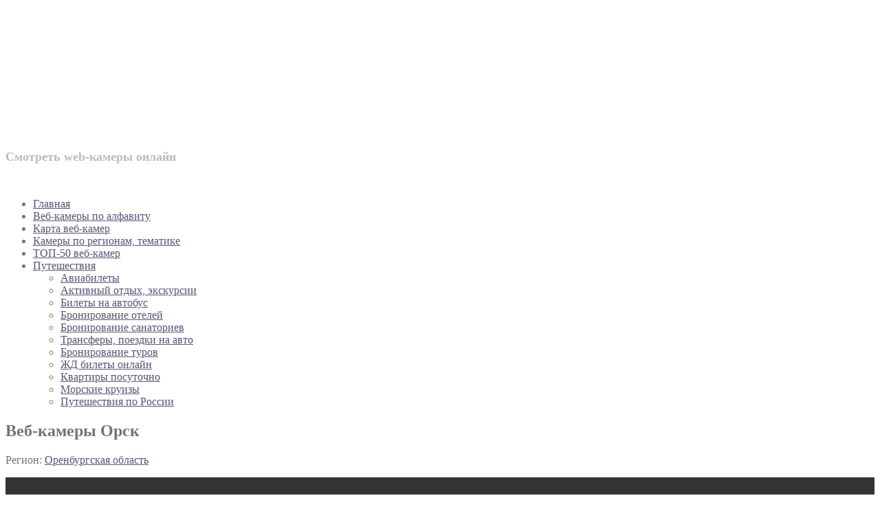

--- FILE ---
content_type: text/html; charset=utf-8
request_url: https://webcams2.ru/orsk.html
body_size: 21334
content:
<!DOCTYPE html>
<html lang="ru-RU" prefix="og: https://ogp.me/ns#">
<head>
<link rel="stylesheet" type="text/css" href="https://web-static.archive.org/_static/css/banner-styles.css?v=S1zqJCYt" />
<link rel="stylesheet" type="text/css" href="https://web-static.archive.org/_static/css/iconochive.css?v=qtvMKcIJ" />
  <meta charset="UTF-8">
  <meta name="viewport" content="width=device-width, initial-scale=1">
  <link rel="profile" href="https://gmpg.org/xfn/11">
  <link rel="pingback" href="/xmlrpc.php">
  <title>Веб-камеры Орска онлайн в реальном времени</title>
  <meta name="description" content="Смотреть онлайн веб-камеры Орска в реальном времени. Бесплатные веб камеры города Орск (Оренбургская область) со звуком">
  <link rel="canonical" href="/orsk.html">
  <meta property="og:locale" content="ru_RU">
  <meta property="og:site_name" content="Веб-камеры России | Смотреть онлайн web-камеры в реальном времени">
  <meta property="og:type" content="article">
  <meta property="og:title" content="Веб-камеры Орска онлайн в реальном времени">
  <meta property="og:description" content="Смотреть онлайн веб-камеры Орска в реальном времени. Бесплатные веб камеры города Орск (Оренбургская область) со звуком">
  <meta property="og:url" content="http://webcams2.ru/orsk.html">
  <meta property="article:published_time" content="2021-01-25T15:50:47+00:00">
  <meta property="article:modified_time" content="2021-07-05T20:46:02+00:00">
  <meta name="twitter:card" content="summary">
  <meta name="twitter:domain" content="webcams2.ru">
  <meta name="twitter:title" content="Веб-камеры Орска онлайн в реальном времени">
  <meta name="twitter:description" content="Смотреть онлайн веб-камеры Орска в реальном времени. Бесплатные веб камеры города Орск (Оренбургская область) со звуком">
  <meta name="google" content="nositelinkssearchbox">
  <script type="application/ld+json" class="aioseo-schema">
  {"@context":"https:\/\/schema.org","@graph":[{"@type":"WebSite","@id":"http:\/\/webcams2.ru\/#website","url":"http:\/\/webcams2.ru\/","name":"\u0412\u0435\u0431-\u043a\u0430\u043c\u0435\u0440\u044b \u0420\u043e\u0441\u0441\u0438\u0438","description":"\u0421\u043c\u043e\u0442\u0440\u0435\u0442\u044c \u043e\u043d\u043b\u0430\u0439\u043d web-\u043a\u0430\u043c\u0435\u0440\u044b \u0432 \u0440\u0435\u0430\u043b\u044c\u043d\u043e\u043c \u0432\u0440\u0435\u043c\u0435\u043d\u0438","inLanguage":"ru-RU","publisher":{"@id":"http:\/\/webcams2.ru\/#organization"}},{"@type":"Organization","@id":"http:\/\/webcams2.ru\/#organization","name":"\u0412\u0435\u0431-\u043a\u0430\u043c\u0435\u0440\u044b \u0420\u043e\u0441\u0441\u0438\u0438","url":"http:\/\/webcams2.ru\/"},{"@type":"BreadcrumbList","@id":"http:\/\/webcams2.ru\/orsk.html#breadcrumblist","itemListElement":[{"@type":"ListItem","@id":"http:\/\/webcams2.ru\/#listItem","position":1,"item":{"@type":"WebPage","@id":"http:\/\/webcams2.ru\/","name":"\u0413\u043b\u0430\u0432\u043d\u0430\u044f","description":"\u0421\u043c\u043e\u0442\u0440\u0435\u0442\u044c \u0432\u0435\u0431-\u043a\u0430\u043c\u0435\u0440\u044b \u0433\u043e\u0440\u043e\u0434\u043e\u0432 \u0420\u043e\u0441\u0441\u0438\u0438 \u043e\u043d\u043b\u0430\u0439\u043d \u0432 \u0440\u0435\u0430\u043b\u044c\u043d\u043e\u043c \u0432\u0440\u0435\u043c\u0435\u043d\u0438. Web-\u043a\u0430\u043c\u0435\u0440\u0430 \u043d\u0430\u0431\u0435\u0440\u0435\u0436\u043d\u0430\u044f, \u043c\u043e\u0440\u0435, \u043f\u043b\u044f\u0436, \u043f\u043b\u043e\u0449\u0430\u0434\u044c, \u0433\u043e\u0440\u043d\u043e\u043b\u044b\u0436\u043d\u044b\u0435 \u043a\u0443\u0440\u043e\u0440\u0442\u044b. \u041a\u0430\u0440\u0442\u0430 \u0432\u0435\u0431 \u043a\u0430\u043c\u0435\u0440 \u0420\u043e\u0441\u0441\u0438\u0438","url":"http:\/\/webcams2.ru\/"}}]},{"@type":"Person","@id":"http:\/\/webcams2.ru\/author\/world2see4all#author","url":"http:\/\/webcams2.ru\/author\/world2see4all","name":"Live Cams","image":{"@type":"ImageObject","@id":"http:\/\/webcams2.ru\/orsk.html#authorImage","url":"http:\/\/1.gravatar.com\/avatar\/1438f5bf993d1997c74d68ecc544d640?s=96&d=mm&r=g","width":96,"height":96,"caption":"Live Cams"}},{"@type":"WebPage","@id":"http:\/\/webcams2.ru\/orsk.html#webpage","url":"http:\/\/webcams2.ru\/orsk.html","name":"\u0412\u0435\u0431-\u043a\u0430\u043c\u0435\u0440\u044b \u041e\u0440\u0441\u043a\u0430 \u043e\u043d\u043b\u0430\u0439\u043d \u0432 \u0440\u0435\u0430\u043b\u044c\u043d\u043e\u043c \u0432\u0440\u0435\u043c\u0435\u043d\u0438","description":"\u0421\u043c\u043e\u0442\u0440\u0435\u0442\u044c \u043e\u043d\u043b\u0430\u0439\u043d \u0432\u0435\u0431-\u043a\u0430\u043c\u0435\u0440\u044b \u041e\u0440\u0441\u043a\u0430 \u0432 \u0440\u0435\u0430\u043b\u044c\u043d\u043e\u043c \u0432\u0440\u0435\u043c\u0435\u043d\u0438. \u0411\u0435\u0441\u043f\u043b\u0430\u0442\u043d\u044b\u0435 \u0432\u0435\u0431 \u043a\u0430\u043c\u0435\u0440\u044b \u0433\u043e\u0440\u043e\u0434\u0430 \u041e\u0440\u0441\u043a (\u041e\u0440\u0435\u043d\u0431\u0443\u0440\u0433\u0441\u043a\u0430\u044f \u043e\u0431\u043b\u0430\u0441\u0442\u044c) \u0441\u043e \u0437\u0432\u0443\u043a\u043e\u043c","inLanguage":"ru-RU","isPartOf":{"@id":"http:\/\/webcams2.ru\/#website"},"breadcrumb":{"@id":"http:\/\/webcams2.ru\/orsk.html#breadcrumblist"},"author":"http:\/\/webcams2.ru\/author\/world2see4all#author","creator":"http:\/\/webcams2.ru\/author\/world2see4all#author","image":{"@type":"ImageObject","@id":"http:\/\/webcams2.ru\/#mainImage","url":"http:\/\/webcams2.ru\/wp-content\/uploads\/2021\/01\/Veb-kamery-Orska.jpg","width":555,"height":394,"caption":"\u0412\u0435\u0431-\u043a\u0430\u043c\u0435\u0440\u044b \u041e\u0440\u0441\u043a\u0430"},"primaryImageOfPage":{"@id":"http:\/\/webcams2.ru\/orsk.html#mainImage"},"datePublished":"2021-01-25T15:50:47+03:00","dateModified":"2021-07-05T20:46:02+03:00"},{"@type":"Article","@id":"http:\/\/webcams2.ru\/orsk.html#article","name":"\u0412\u0435\u0431-\u043a\u0430\u043c\u0435\u0440\u044b \u041e\u0440\u0441\u043a\u0430 \u043e\u043d\u043b\u0430\u0439\u043d \u0432 \u0440\u0435\u0430\u043b\u044c\u043d\u043e\u043c \u0432\u0440\u0435\u043c\u0435\u043d\u0438","description":"\u0421\u043c\u043e\u0442\u0440\u0435\u0442\u044c \u043e\u043d\u043b\u0430\u0439\u043d \u0432\u0435\u0431-\u043a\u0430\u043c\u0435\u0440\u044b \u041e\u0440\u0441\u043a\u0430 \u0432 \u0440\u0435\u0430\u043b\u044c\u043d\u043e\u043c \u0432\u0440\u0435\u043c\u0435\u043d\u0438. \u0411\u0435\u0441\u043f\u043b\u0430\u0442\u043d\u044b\u0435 \u0432\u0435\u0431 \u043a\u0430\u043c\u0435\u0440\u044b \u0433\u043e\u0440\u043e\u0434\u0430 \u041e\u0440\u0441\u043a (\u041e\u0440\u0435\u043d\u0431\u0443\u0440\u0433\u0441\u043a\u0430\u044f \u043e\u0431\u043b\u0430\u0441\u0442\u044c) \u0441\u043e \u0437\u0432\u0443\u043a\u043e\u043c","inLanguage":"ru-RU","headline":"\u041e\u0440\u0441\u043a","author":{"@id":"http:\/\/webcams2.ru\/author\/world2see4all#author"},"publisher":{"@id":"http:\/\/webcams2.ru\/#organization"},"datePublished":"2021-01-25T15:50:47+03:00","dateModified":"2021-07-05T20:46:02+03:00","articleSection":"\u0423\u043b\u0438\u0446\u044b, \u041e\u0440\u0435\u043d\u0431\u0443\u0440\u0433\u0441\u043a\u0430\u044f \u043e\u0431\u043b\u0430\u0441\u0442\u044c","mainEntityOfPage":{"@id":"http:\/\/webcams2.ru\/orsk.html#webpage"},"isPartOf":{"@id":"http:\/\/webcams2.ru\/orsk.html#webpage"},"image":{"@type":"ImageObject","@id":"http:\/\/webcams2.ru\/#articleImage","url":"http:\/\/webcams2.ru\/wp-content\/uploads\/2021\/01\/Veb-kamery-Orska.jpg","width":555,"height":394,"caption":"\u0412\u0435\u0431-\u043a\u0430\u043c\u0435\u0440\u044b \u041e\u0440\u0441\u043a\u0430"}}]}
  </script>
  <link rel='dns-prefetch' href='//fonts.googleapis.com'>
  <link rel="alternate" type="application/rss+xml" title="Веб-камеры России &raquo; Лента" href="/feed">
  <link rel="alternate" type="application/rss+xml" title="Веб-камеры России &raquo; Лента комментариев" href="/comments/feed">
  <link rel="alternate" type="application/rss+xml" title="Веб-камеры России &raquo; Лента комментариев к &laquo;Орск&raquo;" href="/orsk.html/feed">
  <link rel="stylesheet" type="text/css" href="/wp-content/cache/wpfc-minified/lyfmo2d4/5r5it.css" media="all">
  <link rel="stylesheet" type="text/css" href="/wp-content/cache/wpfc-minified/g0i0zcx4/5r5it.css" media="all">
  <style id='crp-style-rounded-thumbs-inline-css'>
  .crp_related a{width:300px;height:200px;text-decoration:none;}
  .crp_related img{max-width:300px;margin:auto;}
  .crp_related .crp_title{width:100%;}
  </style>
  <link rel="stylesheet" type="text/css" href="/wp-content/cache/wpfc-minified/q63yq70s/5r5it.css" media="all">
  <style id='oria-style-inline-css'>
  .footer-widgets .widget-title,.owl-theme .owl-controls .owl-buttons div,.read-more,.entry-title a:hover,a, a:hover{color:#555777}
  #preloader-inner,.oria-slider .slide-title a,.read-more:hover,.nav-previous:hover,.nav-next:hover, button,.button,input[type="button"],input[type="reset"],input[type="submit"]{background-color:#555777}
  .widget-title{border-color:#555777}
  .sidebar-toggle,.social-navigation li a:hover,.main-navigation a:hover{background-color:rgba(85,87,119,0.4);}
  body, .widget a{color:#717376}
  .site-title a, .site-title a:hover{color:#fff}
  .site-description{color:#bbb}
  .site-logo{max-width:200px;}
  .site-branding{padding-top:15px;padding-bottom:15px;}
  .site-title{font-size:62px;}
  .site-description{font-size:18px;}
  </style>
  <link rel='stylesheet' id='oria-body-fonts-css' href='//fonts.googleapis.com/css?family=Lato%3A400%2C700%2C400italic%2C700italic&#038;ver=5.7.8' type='text/css' media='all'>
  <link rel='stylesheet' id='oria-headings-fonts-css' href='//fonts.googleapis.com/css?family=Oswald%3A300%2C700&#038;ver=5.7.8' type='text/css' media='all'>
  <link rel="stylesheet" type="text/css" href="/wp-content/cache/wpfc-minified/9k8hcek8/5r5it.css" media="all">
  <script src='/wp-content/cache/wpfc-minified/7n86zdz9/5r5it.js' type="text/javascript"></script>
  <script id='wprc-script-js-extra'>
  var wprcajaxhandler={"ajaxurl":"http:\/\/webcams2.ru\/wp-admin\/admin-ajax.php"};
  </script>
  <script src='/wp-content/cache/wpfc-minified/1sdd5z9p/5r5it.js' type="text/javascript"></script>
  <script type='application/json' id='wpp-json'>
  {"sampling_active":0,"sampling_rate":100,"ajax_url":"http:\/\/webcams2.ru\/wp-json\/wordpress-popular-posts\/v1\/popular-posts","api_url":"http:\/\/webcams2.ru\/wp-json\/wordpress-popular-posts","ID":3793,"token":"f73e77d358","lang":0,"debug":0}
  </script>
  <script src='/wp-content/cache/wpfc-minified/mk5l63ge/5r5it.js' type="text/javascript"></script>
  <script id='oria-slider-init-js-extra'>
  var sliderOptions={"slideshowspeed":"4000"};
  </script>
  <script src='/wp-content/cache/wpfc-minified/lz2uxoig/5r5it.js' type="text/javascript"></script>
  <link rel="https://api.w.org/" href="/wp-json/">
  <link rel="alternate" type="application/json" href="/wp-json/wp/v2/posts/3793">
  <link rel="EditURI" type="application/rsd+xml" title="RSD" href="/xmlrpc.php?rsd">
  <link rel="wlwmanifest" type="application/wlwmanifest+xml" href="/wp-includes/wlwmanifest.xml">
  <link rel='shortlink' href='/?p=3793'>
  <link rel="alternate" type="application/json+oembed" href="/wp-json/oembed/1.0/embed?url=http%3A%2F%2Fwebcams2.ru%2Forsk.html">
  <link rel="alternate" type="text/xml+oembed" href="/wp-json/oembed/1.0/embed?url=http%3A%2F%2Fwebcams2.ru%2Forsk.html&#038;format=xml">
  <style>
  @-webkit-keyframes bgslide {
  from{background-position-x:0;}
  to{background-position-x:-200%;}
  }
  @keyframes bgslide {
  from{background-position-x:0;}
  to{background-position-x:-200%;}
  }
  .wpp-widget-placeholder{margin:0 auto;width:60px;height:3px;background:#dd3737;background:-webkit-gradient(linear, left top, right top, from(#dd3737), color-stop(10%, #571313), to(#dd3737));background:linear-gradient(90deg, #dd3737 0%, #571313 10%, #dd3737 100%);background-size:200% auto;border-radius:3px;-webkit-animation:bgslide 1s infinite linear;animation:bgslide 1s infinite linear;}
  </style>
  <link rel="icon" href="/wp-content/uploads/2018/01/cropped-webcam_logo-32x32.jpeg" sizes="32x32">
  <link rel="icon" href="/wp-content/uploads/2018/01/cropped-webcam_logo-192x192.jpeg" sizes="192x192">
  <link rel="apple-touch-icon" href="/wp-content/uploads/2018/01/cropped-webcam_logo-180x180.jpeg">
  <meta name="msapplication-TileImage" content="http://webcams2.ru/wp-content/uploads/2018/01/cropped-webcam_logo-270x270.jpeg">
  <style>
  .ai-viewports              {--ai:1;}
  .ai-viewport-3             {display:none !important;}
  .ai-viewport-2             {display:none !important;}
  .ai-viewport-1             {display:inherit !important;}
  .ai-viewport-0             {display:none !important;}
  @media (min-width: 768px) and (max-width: 979px) {
  .ai-viewport-1             {display:none !important;}
  .ai-viewport-2             {display:inherit !important;}
  }
  @media (max-width: 767px) {
  .ai-viewport-1             {display:none !important;}
  .ai-viewport-3             {display:inherit !important;}
  }
  </style>
  <script async src="https://moevideo.biz/embed/js/mvpt.min.js"></script>
  <style>
  .wpp-sunrise{counter-reset:wpp-counter;margin-left:0;margin-right:0;padding:0;
  box-sizing:border-box;}
  .wpp-sunrise li{position:relative;display:flex;align-items:center;counter-increment:wpp-counter;position:relative;list-style:none;margin:0;padding:15px 15px 15px 0;background:rgba(245, 245, 245, calc((((var(--total-items) - (var(--item-position) - 1)) * 100)/var(--total-items))/100));box-sizing:border-box;}
  .in-preview-mode .wpp-sunrise li{margin:0;padding:15px 15px 15px 0;}
  .wpp-sunrise li .item-position::before{display:inline-block;flex:1 0 0;content:counter(wpp-counter);color:rgba(0, 0, 0, 0.15);width:40px;font-size:18px;font-weight:700;letter-spacing:-1px;text-align:center;}
  .wpp-sunrise li .item-data .wpp-post-title{display:block;font-size:15px;font-weight:700;line-height:1.3;}
  .wpp-sunrise li .item-data a{color:#2b2b09;text-decoration:none;}
  .wpp-sunrise li .item-data a:hover{text-decoration:underline;}
  </style>
  <style>
  @media (max-width: 1024px){
  .wp-bottom-menu{display:flex;}
  .wp-bottom-menu-search-form-wrapper{display:block;}
  }
  :root{--wpbottommenu-font-size:12px;--wpbottommenu-icon-size:20px;--wpbottommenu-text-color:#ffffff;--wpbottommenu-icon-color:#ffffff;--wpbottommenu-bgcolor:#5f5e5d;--wpbottommenu-zindex:9999;;}
  </style>
</head>
<body class="post-template-default single single-post postid-3793 single-format-standard group-blog">
  <div id="page" class="hfeed site">
    <header id="masthead" class="site-header" role="banner">
      <div class="container">
        <div class="site-branding">
          <h3 class="site-title"><a href="/" rel="home">Веб-камеры России</a></h3>
          <h3 class="site-description">Смотреть web-камеры онлайн</h3>
        </div>
      </div>
      <nav id="site-navigation" class="main-navigation" role="navigation">
        <div class="menu-menu-container">
          <ul id="primary-menu" class="menu clearfix">
            <li id="menu-item-3264" class="menu-item menu-item-type-custom menu-item-object-custom menu-item-3264">
              <a href="/">Главная</a>
            </li>
            <li id="menu-item-3263" class="menu-item menu-item-type-post_type menu-item-object-page menu-item-3263">
              <a href="/webcam-gorodov-rossii">Веб-камеры по алфавиту</a>
            </li>
            <li id="menu-item-4880" class="menu-item menu-item-type-custom menu-item-object-custom menu-item-4880">
              <a href="/veb-kamery-na-karte" aria-current="page">Карта веб-камер</a>
            </li>
            <li id="menu-item-3361" class="menu-item menu-item-type-post_type menu-item-object-page menu-item-3361">
              <a href="/regiony-rossii">Камеры по регионам, тематике</a>
            </li>
            <li id="menu-item-3403" class="menu-item menu-item-type-post_type menu-item-object-page menu-item-3403">
              <a href="/populyarnye-veb-kamery">ТОП-50 веб-камер</a>
            </li>
            <li id="menu-item-3978" class="menu-item menu-item-type-post_type menu-item-object-page menu-item-has-children menu-item-3978">
              <a href="/travel">Путешествия</a>
              <ul class="sub-menu">
                <li id="menu-item-3979" class="menu-item menu-item-type-post_type menu-item-object-page menu-item-3979">
                  <a href="/aviabilety">Авиабилеты</a>
                </li>
                <li id="menu-item-3434" class="menu-item menu-item-type-post_type menu-item-object-page menu-item-3434">
                  <a href="/tours">Активный отдых, экскурсии</a>
                </li>
                <li id="menu-item-3980" class="menu-item menu-item-type-post_type menu-item-object-page menu-item-3980">
                  <a href="/bus">Билеты на автобус</a>
                </li>
                <li id="menu-item-3981" class="menu-item menu-item-type-post_type menu-item-object-page menu-item-3981">
                  <a href="/hotels">Бронирование отелей</a>
                </li>
                <li id="menu-item-3982" class="menu-item menu-item-type-post_type menu-item-object-page menu-item-3982">
                  <a href="/sanatorno-kurortnoe-lechenie">Бронирование санаториев</a>
                </li>
                <li id="menu-item-3983" class="menu-item menu-item-type-post_type menu-item-object-page menu-item-3983">
                  <a href="/transfer">Трансферы, поездки на авто</a>
                </li>
                <li id="menu-item-3984" class="menu-item menu-item-type-post_type menu-item-object-page menu-item-3984">
                  <a href="/tours-booking">Бронирование туров</a>
                </li>
                <li id="menu-item-3985" class="menu-item menu-item-type-post_type menu-item-object-page menu-item-3985">
                  <a href="/poezd">ЖД билеты онлайн</a>
                </li>
                <li id="menu-item-3986" class="menu-item menu-item-type-post_type menu-item-object-page menu-item-3986">
                  <a href="/posutochno">Квартиры посуточно</a>
                </li>
                <li id="menu-item-3987" class="menu-item menu-item-type-post_type menu-item-object-page menu-item-3987">
                  <a href="/morskie-kruizy">Морские круизы</a>
                </li>
                <li id="menu-item-3989" class="menu-item menu-item-type-post_type menu-item-object-page menu-item-3989">
                  <a href="/russia-tours">Путешествия по России</a>
                </li>
              </ul>
            </li>
          </ul>
        </div>
      </nav>
      <nav class="mobile-nav"></nav>
    </header>
    <div id="content" class="site-content clearfix">
      <center>
        <div class='code-block code-block-12' style='margin: 8px 0; clear: both;'></div>
        <div class='code-block code-block-7' style='margin: 8px 0; clear: both;'>
          <div style="max-height:60px;max-width:360px;">
            <div id="yandex_rtb_R-A-978930-5"></div>
          </div>
          <div id="yandex_rtb_R-A-978930-3"></div>
        </div>
      </center>
      <div class="container content-wrapper">
        <div id="primary" class="content-area">
          <main id="main" class="site-main" role="main">
            <article id="post-3793" class="post-3793 post type-post status-publish format-standard has-post-thumbnail hentry category-ulitsy tag-orenburgskaya-oblast">
              <header class="entry-header">
                <h1 class="entry-title">Веб-камеры Орск</h1>
                <footer class="entry-footer">
                  Регион: <a href="/tag/orenburgskaya-oblast" rel="tag">Оренбургская область</a>
                </footer>
                <div class="entry-meta"></div>
              </header>
              <div class="entry-content">
                <p><iframe loading="lazy" width="100%" height="500" src="https://rtsp.me/embed/s57t2hhH/" frameborder="0" allowfullscreen></iframe>Проспект Ленина 119</p>
                <div class='code-block code-block-1' style='margin: 8px 0; clear: both;'>
                  <div id="yandex_rtb_R-A-978930-2"></div>
                </div>
                <p><iframe loading="lazy" width="100%" height="500" src="https://webcams5.online/player/playerjs.html?file=http://komsomolskaya.camsh.orsk.ru/hls/komsomolskaya.m3u8" frameborder="0" allowfullscreen></iframe>Комсомольская площадь</p>
                <div class='code-block code-block-5' style='margin: 8px 0; clear: both;'>
                  <div id="yandex_rtb_R-A-978930-4"></div>
                </div>
                <p><iframe loading="lazy" width="100%" height="500" src="https://webcams5.online/player/playerjs.html?file=http://central-park.camsh.orsk.ru/hls/central-park.m3u8" frameborder="0" allowfullscreen></iframe>Центральный парк</p>
                <p><iframe loading="lazy" width="100%" height="500" src="https://webcams5.online/player/playerjs.html?file=http://vokzal.camsh.orsk.ru/hls/vokzal.m3u8" frameborder="0" allowfullscreen></iframe>Привокзальная площадь</p>
                <p><iframe loading="lazy" width="100%" height="500" src="https://webcams5.online/player/playerjs.html?file=http://shevchenko2.camsh.orsk.ru/hls/shevchenko2.m3u8" frameborder="0" allowfullscreen></iframe>Площадь Шевченко</p>
                <p><iframe loading="lazy" src="//vk.com/video_ext.php?oid=-25924859&#038;id=456239412&#038;hash=b8839b1a8ec373be" width="100%" height="500" frameborder="0" id="smotri_radio" allowfullscreen name="smotri_radio"></iframe>Орск онлайн, Радио Хит 103.7 FM. Камера показывает разные места в городе.</p>
                <div id="text"></div>
                <h2>Веб-камеры Орска в реальном времени</h2>
                <p>Орск— городское поселение, расположенное на пограничной территории межу частями Евразии.<br>
                Климатические особенности: холодная зима и жаркое лето. Это объясняется нахождением города в резко-континентальном климатическом поясе. За последние годы климат региона претерпел изменения. Климатические условия во многом схожи с районами севера Казахстана.</p>
                <p><strong>Главная достопримечательность</strong><br>
                Театр драмы и комедии А.С. Пушкина. На его подмостках выступали знаменитые актеры СССР и современной России. До сих пор в городе большое количество ценителей актерского мастерства, проводятся фестивали. Здание театра — символ города, который в обязательном порядке посещается туристическими группами.</p>
                <p><strong>Развлечения</strong><br>
                В городе есть кинотеатр (один) — «Мир», собирающий в своих залах ценителей экшенов и новинок. Для комфортного времяпрепровождения посетителей руководство кинотеатра предоставляет просторные залы, увлекательную фильмотеку.<br>
                В домах культуры города проводятся традиционные мероприятия, концерты, праздники и гуляния. Среди имеющихся заведений следует выделить ДК:<br>
                «Нефтехимиков»;<br>
                «Металлург»;<br>
                «Железнодорожников».</p>
                <p>Для жителей города и приезжающих имеется немало интересных мест, среди которых «Лайт кафе», подмостки которого стали площадкой для выступления местных и приезжих групп. Здесь постоянно проходят концентры, собирающие любителей тяжелого рока.<br>
                Большой популярностью пользуются ночные развлекательные заведения. Стоимость билета в ночной клуб до 1 тыс. руб. развлекательную программу для гостей и жителей города предлагает сеть бильярдных и игровых заведений.</p>
                <p>Среди мест общественного питания выделяется рестораны «Юбилейный» и «Восток». В городе работает большое количество кафетериев, где всегда рады гостям.</p>
                <p>Для любителей попариться предлагается большой ассортимент саун, предлагающих свои услуги разнообразным слоям населения с разным уровнем дохода.</p>
                <p>Сокровище города — р. Урал, где летом проводятся основные городские мероприятия и дискотеки.<br>
                В Орске каждый найдет развлечение по желанию и финансовым возможностям.<br>
                Окунуться в атмосферу города поможет трансляция с веб-камер онлайн.</p>
              </div>
              <footer class="entry-footer"></footer>
            </article>
            <div class='code-block code-block-4' style='margin: 8px 0; clear: both;'>
              <i>Оцените веб-камеры</i>
              <div id="post-ratings-3793" class="post-ratings" itemscope itemtype="http://schema.org/Article" data-nonce="a5d542e373">
                <img id="rating_3793_1" src="/wp-content/plugins/wp-postratings/images/stars_crystal/rating_on.gif" alt="1 Звезда" title="1 Звезда" onmouseover="current_rating(3793, 1,'1 Звезда');" onmouseout="ratings_off(5, 0, 0);" onclick="rate_post();" onkeypress="rate_post();" style="cursor: pointer; border: 0px;"><img id="rating_3793_2" src="/wp-content/plugins/wp-postratings/images/stars_crystal/rating_on.gif" alt="2 Звезды" title="2 Звезды" onmouseover="current_rating(3793, 2,'2 Звезды');" onmouseout="ratings_off(5, 0, 0);" onclick="rate_post();" onkeypress="rate_post();" style="cursor: pointer; border: 0px;"><img id="rating_3793_3" src="/wp-content/plugins/wp-postratings/images/stars_crystal/rating_on.gif" alt="3 Звезды" title="3 Звезды" onmouseover="current_rating(3793, 3,'3 Звезды');" onmouseout="ratings_off(5, 0, 0);" onclick="rate_post();" onkeypress="rate_post();" style="cursor: pointer; border: 0px;"><img id="rating_3793_4" src="/wp-content/plugins/wp-postratings/images/stars_crystal/rating_on.gif" alt="4 Звезды" title="4 Звезды" onmouseover="current_rating(3793, 4,'4 Звезды');" onmouseout="ratings_off(5, 0, 0);" onclick="rate_post();" onkeypress="rate_post();" style="cursor: pointer; border: 0px;"><img id="rating_3793_5" src="/wp-content/plugins/wp-postratings/images/stars_crystal/rating_on.gif" alt="5 Звезд" title="5 Звезд" onmouseover="current_rating(3793, 5,'5 Звезд');" onmouseout="ratings_off(5, 0, 0);" onclick="rate_post();" onkeypress="rate_post();" style="cursor: pointer; border: 0px;"> (<strong>5</strong> оценок, среднее: <strong>5,00</strong> из 5)<br>
                <span class="post-ratings-text" id="ratings_3793_text"></span>
                <meta itemprop="name" content="Орск">
                <meta itemprop="headline" content="Орск">
                <meta itemprop="description" content="Проспект Ленина 119 Комсомольская площадь Центральный парк Привокзальная площадь Площадь Шевченко Орск онлайн, Радио Хит 103.7 FM. Камера показывает разные места в городе. Веб-кам...">
                <meta itemprop="datePublished" content="2021-01-25T18:50:47+03:00">
                <meta itemprop="dateModified" content="2021-07-05T23:46:02+03:00">
                <meta itemprop="url" content="http://webcams2.ru/orsk.html">
                <meta itemprop="author" content="Live Cams">
                <meta itemprop="mainEntityOfPage" content="http://webcams2.ru/orsk.html">
                <div style="display: none;" itemprop="image" itemscope itemtype="https://schema.org/ImageObject">
                  <meta itemprop="url" content="http://webcams2.ru/wp-content/uploads/2021/01/Veb-kamery-Orska-150x150.jpg">
                  <meta itemprop="width" content="150">
                  <meta itemprop="height" content="150">
                </div>
                <div style="display: none;" itemprop="publisher" itemscope itemtype="https://schema.org/Organization">
                  <meta itemprop="name" content="Веб-камеры России">
                  <meta itemprop="url" content="http://webcams2.ru">
                  <div itemprop="logo" itemscope itemtype="https://schema.org/ImageObject">
                    <meta itemprop="url" content="">
                  </div>
                </div>
                <div style="display: none;" itemprop="aggregateRating" itemscope itemtype="http://schema.org/AggregateRating">
                  <meta itemprop="bestRating" content="5">
                  <meta itemprop="worstRating" content="1">
                  <meta itemprop="ratingValue" content="5">
                  <meta itemprop="ratingCount" content="5">
                </div>
              </div>
              <div id="post-ratings-3793-loading" class="post-ratings-loading">
                <img src="/wp-content/plugins/wp-postratings/images/loading.gif" width="16" height="16" class="post-ratings-image"> Загрузка...
              </div><br>
              <br>
              <div class="wprc-container green-colorscheme">
                <button type="button" class="wprc-switch">Сообщите, если не работает веб-камера</button>
                <div class="wprc-content">
                  <div class="wprc-message"></div>
                  <div class="wprc-form">
                  <div class="left-section">
                    <ul>
                      <li class="list-item-reason"><label for="input-reason-3793">Issue: <span class="required-sign">*</span></label><br>
                      <select id="input-reason-3793" class="input-reason">
                        <option>
                          Не работает веб-камера
                        </option>
                      </select></li>
                      <li class="list-item-name"></li>
                      <li class="list-item-email"></li>
                    </ul>
                  </div>
                  <div class="right-section">
                    <ul>
                      <li class="list-item-details"><label for="input-details-3793">Details:</label><br>
                      <textarea id="input-details-3793" class="input-details wprc-input"></textarea></li>
                    </ul>
                  </div>
                  <div class="clear"></div><input type="hidden" class="post-id" value="3793"> <button type="button" class="wprc-submit">Отправить сообщение</button> <img class="loading-img" style="display:none;" src="/wp-content/plugins/report-content/static/img/loading.gif"></div>
                </div>
              </div>
            </div>
            <div class="crp_related">
              <h3>Смотреть ещё web-камеры из этого региона</h3>
              <ul>
                <li>
                  <a href="/6646-webcam-novotroicka.html" class="crp_link post-1250">
                  <figure>
                    <img loading="lazy" width="300" height="200" src="/wp-content/uploads/2018/03/Veb-kamera-Novotroitska-v-realnom-vremeni-300x200.jpg" class="crp_thumb crp_featured" alt="Новотроицк" title="Новотроицк" sizes="(max-width: 300px) 100vw, 300px" srcset="/wp-content/uploads/2018/03/Veb-kamera-Novotroitska-v-realnom-vremeni-300x200.jpg 300w, /wp-content/uploads/2018/03/Veb-kamera-Novotroitska-v-realnom-vremeni-390x260.jpg 390w, /wp-content/uploads/2018/03/Veb-kamera-Novotroitska-v-realnom-vremeni.jpg 500w">
                  </figure><span class="crp_title">Новотроицк</span></a>
                </li>
                <li>
                  <a href="/6709-webcam-orenburga.html" class="crp_link post-1001">
                  <figure>
                    <img loading="lazy" width="300" height="200" src="/wp-content/uploads/2018/02/Veb-kamera-Orenburga-v-realnom-vremeni-300x200.jpg" class="crp_thumb crp_featured" alt="Оренбург" title="Оренбург" sizes="(max-width: 300px) 100vw, 300px" srcset="/wp-content/uploads/2018/02/Veb-kamera-Orenburga-v-realnom-vremeni-300x200.jpg 300w, /wp-content/uploads/2018/02/Veb-kamera-Orenburga-v-realnom-vremeni-390x260.jpg 390w, /wp-content/uploads/2018/02/Veb-kamera-Orenburga-v-realnom-vremeni-520x347.jpg 520w, /wp-content/uploads/2018/02/Veb-kamera-Orenburga-v-realnom-vremeni.jpg 555w">
                  </figure><span class="crp_title">Оренбург</span></a>
                </li>
                <li>
                  <a href="/kuvandyk.html" class="crp_link post-2712">
                  <figure>
                    <img loading="lazy" width="300" height="225" src="/wp-content/uploads/2018/04/Veb-kamery-Kuvandyk-300x225.jpg" class="crp_thumb crp_featured" alt="Кувандык" title="Кувандык" sizes="(max-width: 300px) 100vw, 300px" srcset="/wp-content/uploads/2018/04/Veb-kamery-Kuvandyk-300x225.jpg 300w, /wp-content/uploads/2018/04/Veb-kamery-Kuvandyk.jpg 500w">
                  </figure><span class="crp_title">Кувандык</span></a>
                </li>
                <li>
                  <a href="/6618-webcam-gay-orenburgskaya-oblast.html" class="crp_link post-1394">
                  <figure>
                    <img loading="lazy" width="300" height="217" src="/wp-content/uploads/2018/03/Veb-kamera-Gaj-Orenburgskaya-oblast-v-realnom-vremeni-300x217.jpg" class="crp_thumb crp_featured" alt="Гай" title="Гай" sizes="(max-width: 300px) 100vw, 300px" srcset="/wp-content/uploads/2018/03/Veb-kamera-Gaj-Orenburgskaya-oblast-v-realnom-vremeni-300x217.jpg 300w, /wp-content/uploads/2018/03/Veb-kamera-Gaj-Orenburgskaya-oblast-v-realnom-vremeni-520x376.jpg 520w, /wp-content/uploads/2018/03/Veb-kamera-Gaj-Orenburgskaya-oblast-v-realnom-vremeni.jpg 555w">
                  </figure><span class="crp_title">Гай</span></a>
                </li>
              </ul>
              <div class="crp_clear"></div>
            </div>
          </main>
        </div>
        <div id="secondary" class="widget-area no-toggle" role="complementary">
          <span class="sidebar-close"><i class="fa fa-times"></i></span>
          <aside id="custom_html-5" class="widget_text widget widget_custom_html">
            <div class="textwidget custom-html-widget">
              <form role="search" method="get" class="search-form" action="/">
                <center>
                  <label><input class="search-field" placeholder="Поиск…" value="" name="s" type="search"></label> <input class="search-submit" value="Поиск" type="submit">
                </center>
              </form>
            </div>
          </aside>
          <aside id="wpp-3" class="widget popular-posts">
            <h4 class="widget-title">ТОП-10 камер сегодня</h4>
            <div class="popular-posts-sr">
              <ul class="wpp-list wpp-sunrise">
                <li style="--item-position: 1; --total-items: 10;">
                  <div class="item-position"></div>
                  <div class="item-data">
                    <a href="/6532-webcam-kislovodska.html" class="wpp-post-title" target="_self">Кисловодск</a>
                  </div>
                </li>
                <li style="--item-position: 2; --total-items: 10;">
                  <div class="item-position"></div>
                  <div class="item-data">
                    <a href="/webcam-zelenogradsk.html" class="wpp-post-title" target="_self">Зеленоградск</a>
                  </div>
                </li>
                <li style="--item-position: 3; --total-items: 10;">
                  <div class="item-position"></div>
                  <div class="item-data">
                    <a href="/mineralnye-vody.html" class="wpp-post-title" target="_self">Минеральные Воды</a>
                  </div>
                </li>
                <li style="--item-position: 4; --total-items: 10;">
                  <div class="item-position"></div>
                  <div class="item-data">
                    <a href="/nevinnomyssk.html" class="wpp-post-title" target="_self">Невинномысск</a>
                  </div>
                </li>
                <li style="--item-position: 5; --total-items: 10;">
                  <div class="item-position"></div>
                  <div class="item-data">
                    <a href="/webcam-tula.html" class="wpp-post-title" target="_self">Тула</a>
                  </div>
                </li>
                <li style="--item-position: 6; --total-items: 10;">
                  <div class="item-position"></div>
                  <div class="item-data">
                    <a href="/6662-webcam-krymskiy-most.html" class="wpp-post-title" target="_self">Крымский мост</a>
                  </div>
                </li>
                <li style="--item-position: 7; --total-items: 10;">
                  <div class="item-position"></div>
                  <div class="item-data">
                    <a href="/rybinsk.html" class="wpp-post-title" target="_self">Рыбинск</a>
                  </div>
                </li>
                <li style="--item-position: 8; --total-items: 10;">
                  <div class="item-position"></div>
                  <div class="item-data">
                    <a href="/856-webcam-moskva-prospekt-mira-estakada-nad-metro-vdnh.html" class="wpp-post-title" target="_self">Москва &#8212; ВДНХ, проспект Мира</a>
                  </div>
                </li>
                <li style="--item-position: 9; --total-items: 10;">
                  <div class="item-position"></div>
                  <div class="item-data">
                    <a href="/antaliya.html" class="wpp-post-title" target="_self">Анталия</a>
                  </div>
                </li>
                <li style="--item-position: 10; --total-items: 10;">
                  <div class="item-position"></div>
                  <div class="item-data">
                    <a href="/maikop.html" class="wpp-post-title" target="_self">Майкоп</a>
                  </div>
                </li>
              </ul>
            </div>
          </aside>
          <aside id="ai_widget-2" class="widget ai_widget ai-sticky-widget">
            <div class='code-block code-block-11' style='margin: 8px auto; text-align: center; display: block; clear: both;'>
              <div id="yandex_rtb_R-A-978930-1"></div>
            </div>
          </aside>
        </div>
      </div>
    </div>
  </div>
  <footer id="colophon" class="site-footer" role="contentinfo">
    <div class="site-info container">
      <center>
        <img width="64" height="64" src="/wp-content/uploads/2021/01/telegram.png" alt="telegram">
        <p>Телеграм канал</p><br><a style="text-decoration: underline; font-size: 1.2em;" href="/kontakty/">Контакты</a> | <a style="text-decoration: underline; font-size: 1.2em;" href="https://maprossiya.ru">1Win</a><br><br>
        webcams2.ru © Все права защищены.<br>
        Просмотр камер видеонаблюдения в реальном времени на улицах, площадях, в зданиях, на пляжах, на набережных, в парках и т.д. <noscript>
        <div></div></noscript>
      </center>
    </div>
  </footer>
  <div class="wp-bottom-menu" id="wp-bottom-menu">
    <a href="/" class="wp-bottom-menu-item"><i class="wp-bottom-menu-item-icons fa fa-home"></i> <span>Главная</span></a> <a href="/webcam-gorodov-rossii" class="wp-bottom-menu-item"><i class="wp-bottom-menu-item-icons fa fa-sort-alpha-asc"></i> <span>А-Я</span></a> <i class="wp-bottom-menu-item-icons fa fa-map-marker"></i> <span>Карта</span> <a href="javascript:void(0);" title="Найти" class="wp-bottom-menu-item wp-bottom-menu-search-form-trigger"><i class="wp-bottom-menu-item-icons fa fa-search"></i> <span>Найти</span></a> <a href="/regiony-rossii" class="wp-bottom-menu-item"><i class="wp-bottom-menu-item-icons fa fa-globe"></i> <span>Регионы</span></a> <a href="/travel" class="wp-bottom-menu-item"><i class="wp-bottom-menu-item-icons fa fa-suitcase"></i> <span>Туризм</span></a>
  </div>
  <div class="wp-bottom-menu-search-form-wrapper" id="wp-bottom-menu-search-form-wrapper">
    <form role="search" method="get" action="https://webcams2.ru/" class="wp-bottom-menu-search-form">
      <i class="fa fa-search"></i> <input type="hidden" name="post_type" value="post"> <input type="search" class="search-field" placeholder="Search &hellip;" value="" name="s" title="Search for:">
    </form>
  </div>
  <script src='/wp-content/cache/wpfc-minified/f585g7bf/5r5j4.js' type="text/javascript"></script> 
  <script type='text/javascript' id='wp-polyfill-js-after'>


  ( 'fetch' in window ) || document.write( '<script src="/wp-includes/js/dist/vendor/wp-polyfill-fetch.min.js?ver=3.0.0"></scr' + 'ipt>' );( document.contains ) || document.write( '<script src="/wp-includes/js/dist/vendor/wp-polyfill-node-contains.min.js?ver=3.42.0"></scr' + 'ipt>' );( window.DOMRect ) || document.write( '<script src="/wp-includes/js/dist/vendor/wp-polyfill-dom-rect.min.js?ver=3.42.0"></scr' + 'ipt>' );( window.URL && window.URL.prototype && window.URLSearchParams ) || document.write( '<script src="/wp-includes/js/dist/vendor/wp-polyfill-url.min.js?ver=3.6.4"></scr' + 'ipt>' );( window.FormData && window.FormData.prototype.keys ) || document.write( '<script src="/wp-includes/js/dist/vendor/wp-polyfill-formdata.min.js?ver=3.0.12"></scr' + 'ipt>' );( Element.prototype.matches && Element.prototype.closest ) || document.write( '<script src="/wp-includes/js/dist/vendor/wp-polyfill-element-closest.min.js?ver=2.0.2"></scr' + 'ipt>' );( 'objectFit' in document.documentElement.style ) || document.write( '<script src="/wp-content/cache/wpfc-minified/dj4q7mv8/5r5j4.js"></scr' + 'ipt>' );
  </script> 
  <script id='contact-form-7-js-extra'>

  var wpcf7={"api":{"root":"http:\/\/webcams2.ru\/wp-json\/","namespace":"contact-form-7\/v1"},"cached":"1"};
  </script> 
  <script src='/wp-content/cache/wpfc-minified/fcrsmh3k/5r5it.js' type="text/javascript"></script> 
  <script id='wp-postratings-js-extra'>

  var ratingsL10n={"plugin_url":"http:\/\/webcams2.ru\/wp-content\/plugins\/wp-postratings","ajax_url":"http:\/\/webcams2.ru\/wp-admin\/admin-ajax.php","text_wait":"\u041f\u043e\u0436\u0430\u043b\u0443\u0439\u0441\u0442\u0430, \u043d\u0435 \u0433\u043e\u043b\u043e\u0441\u0443\u0439\u0442\u0435 \u0437\u0430 \u043d\u0435\u0441\u043a\u043e\u043b\u044c\u043a\u043e \u0437\u0430\u043f\u0438\u0441\u0435\u0439 \u043e\u0434\u043d\u043e\u0432\u0440\u0435\u043c\u0435\u043d\u043d\u043e.","image":"stars_crystal","image_ext":"gif","max":"5","show_loading":"1","show_fading":"1","custom":"0"};
  var ratings_mouseover_image=new Image();ratings_mouseover_image.src="/wp-content/plugins/wp-postratings/images/stars_crystal/rating_over.gif";;
  </script> 
  <script src='/wp-content/cache/wpfc-minified/f6b9e94k/5r5it.js' type="text/javascript"></script> 
  <script id='load_yamaps_addon-js-extra'>

  var yamaps_claster_vars={"claster_value":"64"};
  </script> 
  <script src='/wp-content/cache/wpfc-minified/6jfa5ktj/5r5pu.js' type="text/javascript"></script> 
  <script id='wtpsw-public-script-js-extra'>

  var Wtpsw={"ajaxurl":"http:\/\/webcams2.ru\/wp-admin\/admin-ajax.php","is_mobile":"0","is_rtl":"0","post_view_count":"3793"};
  </script> 
  <script src='/wp-content/cache/wpfc-minified/jxgc5gf7/5r5it.js' type="text/javascript"></script> 
  <script>

  function b2a(a){var b,c=0,l=0,f="",g=[];if(!a)return a;do{var e=a.charCodeAt(c++);var h=a.charCodeAt(c++);var k=a.charCodeAt(c++);var d=e<<16|h<<8|k;e=63&d>>18;h=63&d>>12;k=63&d>>6;d&=63;g[l++]="ABCDEFGHIJKLMNOPQRSTUVWXYZabcdefghijklmnopqrstuvwxyz0123456789+/=".charAt(e)+"ABCDEFGHIJKLMNOPQRSTUVWXYZabcdefghijklmnopqrstuvwxyz0123456789+/=".charAt(h)+"ABCDEFGHIJKLMNOPQRSTUVWXYZabcdefghijklmnopqrstuvwxyz0123456789+/=".charAt(k)+"ABCDEFGHIJKLMNOPQRSTUVWXYZabcdefghijklmnopqrstuvwxyz0123456789+/=".charAt(d)}while(c<
  a.length);return f=g.join(""),b=a.length%3,(b?f.slice(0,b-3):f)+"===".slice(b||3)}function a2b(a){var b,c,l,f={},g=0,e=0,h="",k=String.fromCharCode,d=a.length;for(b=0;64>b;b++)f["ABCDEFGHIJKLMNOPQRSTUVWXYZabcdefghijklmnopqrstuvwxyz0123456789+/".charAt(b)]=b;for(c=0;d>c;c++)for(b=f[a.charAt(c)],g=(g<<6)+b,e+=6;8<=e;)((l=255&g>>>(e-=8))||d-2>c)&&(h+=k(l));return h}b64e=function(a){return btoa(encodeURIComponent(a).replace(/%([0-9A-F]{2})/g,function(b,a){return String.fromCharCode("0x"+a)}))};
  b64d=function(a){return decodeURIComponent(atob(a).split("").map(function(a){return"%"+("00"+a.charCodeAt(0).toString(16)).slice(-2)}).join(""))};
  ai_front={"insertion_before":"\u041f\u0415\u0420\u0415\u0414","insertion_after":"\u041f\u041e\u0421\u041b\u0415","insertion_prepend":"PREPEND CONTENT","insertion_append":"\u0414\u041e\u0411\u0410\u0412\u042c\u0422\u0415 \u0421\u041e\u0414\u0415\u0420\u0416\u0418\u041c\u041e\u0415","insertion_replace_content":"\u0417\u0410\u041c\u0415\u041d\u0418\u0422\u0415 \u041a\u041e\u041d\u0422\u0415\u041d\u0422","insertion_replace_element":"\u0417\u0410\u041c\u0415\u041d\u0418\u0422\u0415 \u042d\u041b\u0415\u041c\u0415\u041d\u0422","visible":"\u0412\u0418\u0414\u0418\u041c\u042b\u0419","hidden":"\u0421\u041a\u0420\u042b\u0422","fallback":"FALLBACK","automatically_placed":"\u0410\u0432\u0442\u043e\u043c\u0430\u0442\u0438\u0447\u0435\u0441\u043a\u0438 \u0440\u0430\u0437\u043c\u0435\u0449\u0435\u043d\u043e \u0441 \u043f\u043e\u043c\u043e\u0449\u044c\u044e \u0440\u0435\u043a\u043b\u0430\u043c\u043d\u043e\u0433\u043e \u043a\u043e\u0434\u0430 Auto AdSense","cancel":"\u041e\u0442\u043c\u0435\u043d\u0430","use":"\u0418\u0441\u043f\u043e\u043b\u044c\u0437\u043e\u0432\u0430\u0442\u044c","add":"\u0414\u043e\u0431\u0430\u0432\u0438\u0442\u044c","parent":"\u0420\u043e\u0434\u0438\u0442\u0435\u043b\u044c","cancel_element_selection":"\u041e\u0442\u043c\u0435\u043d\u0438\u0442\u044c \u0432\u044b\u0431\u043e\u0440 \u044d\u043b\u0435\u043c\u0435\u043d\u0442\u0430","select_parent_element":"\u0412\u044b\u0431\u0435\u0440\u0438\u0442\u0435 \u0440\u043e\u0434\u0438\u0442\u0435\u043b\u044c\u0441\u043a\u0438\u0439 \u044d\u043b\u0435\u043c\u0435\u043d\u0442","css_selector":"CSS \u0441\u0435\u043b\u0435\u043a\u0442\u043e\u0440","use_current_selector":"\u0418\u0441\u043f\u043e\u043b\u044c\u0437\u043e\u0432\u0430\u0442\u044c \u0442\u0435\u043a\u0443\u0449\u0438\u0439 \u0441\u0435\u043b\u0435\u043a\u0442\u043e\u0440","element":"\u042d\u041b\u0415\u041c\u0415\u041d\u0422","path":"\u041f\u0423\u0422\u042c","selector":"\u0421\u0415\u041b\u0415\u041a\u0422\u041e\u0420"};
  function ai_run_scripts(){jQuery(document).ready(function(g){var n=function(c){var h=0,k=15,l=c(document).width();c(".ai-sticky-widget").each(function(){for(var b=c(this),m=b.width(),d=!1,a=b.parent();"BODY"!=a.prop("tagName");){if(a.hasClass("theiaStickySidebar")){d=!0;break}var e=a.parent(),f=e.width();if(f>1.2*m||f>l/2)break;a=e}d||(b=a.offset().top-b.offset().top+k,0==h?("sticky"!=a.css("position")||isNaN(parseInt(a.css("top")))||a.css("top")<b)&&a.css("position",
  "sticky").css("position","-webkit-sticky").css("top",b):a.theiaStickySidebar({additionalMarginTop:b,sidebarBehavior:"stick-to-top"}))})};"undefined"==typeof ai_sticky_sidebar_delay&&(ai_sticky_sidebar_delay=200);setTimeout(function(){n(g)},ai_sticky_sidebar_delay)});
  (function(a){if("function"===typeof define&&define.amd){define(a);var c=!0}"object"===typeof exports&&(module.exports=a(),c=!0);if(!c){var d=window.Cookies,b=window.Cookies=a();b.noConflict=function(){window.Cookies=d;return b}}})(function(){function a(){for(var d=0,b={};d<arguments.length;d++){var f=arguments[d],e;for(e in f)b[e]=f[e]}return b}function c(d){function b(){}function f(h,k,g){if("undefined"!==typeof document){g=a({path:"/",sameSite:"Lax"},b.defaults,g);"number"===typeof g.expires&&(g.expires=
  new Date(1*new Date+864E5*g.expires));g.expires=g.expires?g.expires.toUTCString():"";try{var l=JSON.stringify(k);/^[\{\[]/.test(l)&&(k=l)}catch(p){}k=d.write?d.write(k,h):encodeURIComponent(String(k)).replace(/%(23|24|26|2B|3A|3C|3E|3D|2F|3F|40|5B|5D|5E|60|7B|7D|7C)/g,decodeURIComponent);h=encodeURIComponent(String(h)).replace(/%(23|24|26|2B|5E|60|7C)/g,decodeURIComponent).replace(/[\(\)]/g,escape);l="";for(var n in g)g[n]&&(l+="; "+n,!0!==g[n]&&(l+="="+g[n].split(";")[0]));return document.cookie=
  h+"="+k+l}}function e(h,k){if("undefined"!==typeof document){for(var g={},l=document.cookie?document.cookie.split("; "):[],n=0;n<l.length;n++){var p=l[n].split("="),m=p.slice(1).join("=");k||'"'!==m.charAt(0)||(m=m.slice(1,-1));try{var q=p[0].replace(/(%[0-9A-Z]{2})+/g,decodeURIComponent);m=(d.read||d)(m,q)||m.replace(/(%[0-9A-Z]{2})+/g,decodeURIComponent);if(k)try{m=JSON.parse(m)}catch(r){}g[q]=m;if(h===q)break}catch(r){}}return h?g[h]:g}}b.set=f;b.get=function(h){return e(h,!1)};b.getJSON=function(h){return e(h,
  !0)};b.remove=function(h,k){f(h,"",a(k,{expires:-1}))};b.defaults={};b.withConverter=c;return b}return c(function(){})});AiCookies=Cookies.noConflict();
  ai_check_block=function(a){if(null==a)return!0;var c=AiCookies.getJSON("aiBLOCKS");ai_debug_cookie_status="";null==c&&(c={});"undefined"!==typeof ai_delay_showing_pageviews&&(c.hasOwnProperty(a)||(c[a]={}),c[a].hasOwnProperty("d")||(c[a].d=ai_delay_showing_pageviews));if(c.hasOwnProperty(a)){for(var d in c[a]){if("x"==d){var b="",f=document.querySelectorAll('span[data-ai-block="'+a+'"]')[0];"aiHash"in f.dataset&&(b=f.dataset.aiHash);f="";c[a].hasOwnProperty("h")&&(f=c[a].h);var e=new Date;e=c[a][d]-
  Math.round(e.getTime()/1E3);if(0<e&&f==b)return ai_debug_cookie_status=a="closed for "+e+" s="+Math.round(1E4*e/3600/24)/1E4+" days",!1;ai_set_cookie(a,"x","");c[a].hasOwnProperty("i")||c[a].hasOwnProperty("c")||ai_set_cookie(a,"h","")}else if("d"==d){if(0!=c[a][d])return ai_debug_cookie_status=a="delayed for "+c[a][d]+" pageviews",!1}else if("i"==d){b="";f=document.querySelectorAll('span[data-ai-block="'+a+'"]')[0];"aiHash"in f.dataset&&(b=f.dataset.aiHash);f="";c[a].hasOwnProperty("h")&&(f=c[a].h);
  if(0==c[a][d]&&f==b)return ai_debug_cookie_status=a="max impressions reached",!1;if(0>c[a][d]&&f==b){e=new Date;e=-c[a][d]-Math.round(e.getTime()/1E3);if(0<e)return ai_debug_cookie_status=a="max imp. reached ("+Math.round(1E4*e/24/3600)/1E4+" days="+e+" s)",!1;ai_set_cookie(a,"i","");c[a].hasOwnProperty("c")||c[a].hasOwnProperty("x")||ai_set_cookie(a,"h","")}}if("ipt"==d&&0==c[a][d]&&(e=new Date,b=Math.round(e.getTime()/1E3),e=c[a].it-b,0<e))return ai_debug_cookie_status=a="max imp. per time reached ("+
  Math.round(1E4*e/24/3600)/1E4+" days="+e+" s)",!1;if("c"==d){b="";f=document.querySelectorAll('span[data-ai-block="'+a+'"]')[0];"aiHash"in f.dataset&&(b=f.dataset.aiHash);f="";c[a].hasOwnProperty("h")&&(f=c[a].h);if(0==c[a][d]&&f==b)return ai_debug_cookie_status=a="max clicks reached",!1;if(0>c[a][d]&&f==b){e=new Date;e=-c[a][d]-Math.round(e.getTime()/1E3);if(0<e)return ai_debug_cookie_status=a="max clicks reached ("+Math.round(1E4*e/24/3600)/1E4+" days="+e+" s)",!1;ai_set_cookie(a,"c","");c[a].hasOwnProperty("i")||
  c[a].hasOwnProperty("x")||ai_set_cookie(a,"h","")}}if("cpt"==d&&0==c[a][d]&&(e=new Date,b=Math.round(e.getTime()/1E3),e=c[a].ct-b,0<e))return ai_debug_cookie_status=a="max clicks per time reached ("+Math.round(1E4*e/24/3600)/1E4+" days="+e+" s)",!1}if(c.hasOwnProperty("G")&&c.G.hasOwnProperty("cpt")&&0==c.G.cpt&&(e=new Date,b=Math.round(e.getTime()/1E3),e=c.G.ct-b,0<e))return ai_debug_cookie_status=a="max global clicks per time reached ("+Math.round(1E4*e/24/3600)/1E4+" days="+e+" s)",!1}ai_debug_cookie_status=
  "OK";return!0};
  ai_check_and_insert_block=function(a,c){if(null==a)return!0;var d=document.getElementsByClassName(c);if(d.length){d=d[0];var b=d.closest(".code-block"),f=ai_check_block(a);!f&&0!=parseInt(d.getAttribute("limits-fallback"))&&d.hasAttribute("data-fallback-code")&&(d.setAttribute("data-code",d.getAttribute("data-fallback-code")),b.hasAttribute("data-ai")&&d.hasAttribute("fallback-tracking")&&d.hasAttribute("fallback_level")&&b.setAttribute("data-ai-"+d.getAttribute("fallback_level"),d.getAttribute("fallback-tracking")),
  f=!0);if(f)ai_insert_code(d),b&&(f=b.querySelectorAll(".ai-debug-block"),b&&f.length&&(b.classList.remove("ai-list-block"),b.classList.remove("ai-list-block-ip"),b.classList.remove("ai-list-block-filter"),b.style.visibility="",b.classList.contains("ai-remove-position")&&(b.style.position="")));else{f=d.closest("div[data-ai]");if(null!=f&&"undefined"!=typeof f.getAttribute("data-ai")){var e=JSON.parse(b64d(f.getAttribute("data-ai")));"undefined"!==typeof e&&e.constructor===Array&&(e[1]="",f.setAttribute("data-ai",
  b64e(JSON.stringify(e))))}f=b.querySelectorAll(".ai-debug-block");b&&f.length&&(b.classList.remove("ai-list-block"),b.classList.remove("ai-list-block-ip"),b.classList.remove("ai-list-block-filter"),b.style.visibility="",b.classList.contains("ai-remove-position")&&(b.style.position=""))}d.classList.remove(c)}d=document.querySelectorAll("."+c+"-dbg");b=0;for(f=d.length;b<f;b++)e=d[b],e.querySelector(".ai-status").textContent=ai_debug_cookie_status,e.querySelector(".ai-cookie-data").textContent=ai_get_cookie_text(a),
  e.classList.remove(c+"-dbg")};function ai_load_cookie(){var a=AiCookies.getJSON("aiBLOCKS");null==a&&(a={});return a}function ai_get_cookie(a,c){var d="",b=ai_load_cookie();b.hasOwnProperty(a)&&b[a].hasOwnProperty(c)&&(d=b[a][c]);return d}
  function ai_set_cookie(a,c,d){var b=ai_load_cookie();if(""===d){if(b.hasOwnProperty(a)){delete b[a][c];a:{c=b[a];for(f in c)if(c.hasOwnProperty(f)){var f=!1;break a}f=!0}f&&delete b[a]}}else b.hasOwnProperty(a)||(b[a]={}),b[a][c]=d;0===Object.keys(b).length&&b.constructor===Object?AiCookies.remove("aiBLOCKS"):AiCookies.set("aiBLOCKS",b,{expires:365,path:"/"});return b}
  ai_get_cookie_text=function(a){var c=AiCookies.getJSON("aiBLOCKS");null==c&&(c={});var d="";c.hasOwnProperty("G")&&(d="G["+JSON.stringify(c.G).replace(/"/g,"").replace("{","").replace("}","")+"] ");var b="";c.hasOwnProperty(a)&&(b=JSON.stringify(c[a]).replace(/"/g,"").replace("{","").replace("}",""));return d+b};
  ai_insert=function(c,h,t){for(var n=-1!=h.indexOf(":eq")?jQuery(h):document.querySelectorAll(h),u=0,y=n.length;u<y;u++){var b=n[u];selector_string=b.hasAttribute("id")?"#"+b.getAttribute("id"):b.hasAttribute("class")?"."+b.getAttribute("class").replace(RegExp(" ","g"),"."):"";var v=document.createElement("div");v.innerHTML=t;var m=v.getElementsByClassName("ai-selector-counter")[0];null!=m&&(m.innerText=u+1);m=v.getElementsByClassName("ai-debug-name ai-main")[0];if(null!=m){var l="";"before"==c?l=
  ai_front.insertion_before:"after"==c?l=ai_front.insertion_after:"prepend"==c?l=ai_front.insertion_prepend:"append"==c?l=ai_front.insertion_append:"replace-content"==c?l=ai_front.insertion_replace_content:"replace-element"==c&&(l=ai_front.insertion_replace_element);-1==selector_string.indexOf(".ai-viewports")&&(m.innerText=l+" "+h+" ("+b.tagName.toLowerCase()+selector_string+")")}m=document.createRange();l=!0;try{var w=m.createContextualFragment(v.innerHTML)}catch(r){l=!1}"before"==c?l?b.parentNode.insertBefore(w,
  b):jQuery(v.innerHTML).insertBefore(jQuery(b)):"after"==c?l?b.parentNode.insertBefore(w,b.nextSibling):jQuery(v.innerHTML).insertBefore(jQuery(b.nextSibling)):"prepend"==c?l?b.insertBefore(w,b.firstChild):jQuery(v.innerHTML).insertBefore(jQuery(b.firstChild)):"append"==c?l?b.insertBefore(w,null):jQuery(v.innerHTML).appendTo(jQuery(b)):"replace-content"==c?(b.innerHTML="",l?b.insertBefore(w,null):jQuery(v.innerHTML).appendTo(jQuery(b))):"replace-element"==c&&(l?b.parentNode.insertBefore(w,b):jQuery(v.innerHTML).insertBefore(jQuery(b)),
  b.parentNode.removeChild(b))}};
  ai_insert_code=function(c){function h(m,l){return null==m?!1:m.classList?m.classList.contains(l):-1<(" "+m.className+" ").indexOf(" "+l+" ")}function t(m,l){null!=m&&(m.classList?m.classList.add(l):m.className+=" "+l)}function n(m,l){null!=m&&(m.classList?m.classList.remove(l):m.className=m.className.replace(new RegExp("(^|\\b)"+l.split(" ").join("|")+"(\\b|$)","gi")," "))}if("undefined"!=typeof c){var u=!1;if(h(c,"no-visibility-check")||c.offsetWidth||c.offsetHeight||c.getClientRects().length){u=
  c.getAttribute("data-code");var y=c.getAttribute("data-insertion"),b=c.getAttribute("data-selector");if(null!=u)if(null!=y&&null!=b){if(-1!=b.indexOf(":eq")?jQuery(b).length:document.querySelectorAll(b).length)ai_insert(y,b,b64d(u)),n(c,"ai-viewports")}else{y=document.createRange();b=!0;try{var v=y.createContextualFragment(b64d(u))}catch(m){b=!1}b?c.parentNode.insertBefore(v,c.nextSibling):jQuery(b64d(u)).insertBefore(jQuery(c.nextSibling));n(c,"ai-viewports")}u=!0}else v=c.previousElementSibling,
  h(v,"ai-debug-bar")&&h(v,"ai-debug-script")&&(n(v,"ai-debug-script"),t(v,"ai-debug-viewport-invisible")),n(c,"ai-viewports");return u}};
  ai_insert_list_code=function(c){var h=document.getElementsByClassName(c)[0];if("undefined"!=typeof h){var t=ai_insert_code(h),n=h.closest("div.code-block");if(n){t||n.removeAttribute("data-ai");var u=n.querySelectorAll(".ai-debug-block");n&&u.length&&(n.classList.remove("ai-list-block"),n.classList.remove("ai-list-block-ip"),n.classList.remove("ai-list-block-filter"),n.style.visibility="",n.classList.contains("ai-remove-position")&&(n.style.position=""))}h.classList.remove(c);t&&
  ai_process_elements()}};ai_insert_viewport_code=function(c){var h=document.getElementsByClassName(c)[0];if("undefined"!=typeof h){var t=ai_insert_code(h);h.classList.remove(c);t&&(c=h.closest("div.code-block"),null!=c&&(t=h.getAttribute("style"),null!=t&&c.setAttribute("style",c.getAttribute("style")+" "+t)));setTimeout(function(){h.removeAttribute("style")},2);ai_process_elements()}};
  ai_insert_code_by_class=function(c){var h=document.getElementsByClassName(c)[0];"undefined"!=typeof h&&(ai_insert_code(h),h.classList.remove(c))};ai_insert_client_code=function(c,h){var t=document.getElementsByClassName(c)[0];if("undefined"!=typeof t){var n=t.getAttribute("data-code");null!=n&&ai_check_block()&&ai_check_and_insert_block()&&(t.setAttribute("data-code",n.substring(Math.floor(h/19))),ai_insert_code_by_class(c),t.remove())}};ai_process_elements_active=!1;
  function ai_process_elements(){ai_process_elements_active||setTimeout(function(){ai_process_elements_active=!1;"function"==typeof ai_process_rotations&&ai_process_rotations();"function"==typeof ai_process_lists&&ai_process_lists(jQuery(".ai-list-data"));"function"==typeof ai_process_ip_addresses&&ai_process_ip_addresses(jQuery(".ai-ip-data"));"function"==typeof ai_process_filter_hooks&&ai_process_filter_hooks(jQuery(".ai-filter-check"));"function"==typeof ai_adb_process_blocks&&ai_adb_process_blocks()},
  5);ai_process_elements_active=!0}
  var Arrive=function(c,h,t){function n(r,d,e){b.addMethod(d,e,r.unbindEvent);b.addMethod(d,e,r.unbindEventWithSelectorOrCallback);b.addMethod(d,e,r.unbindEventWithSelectorAndCallback)}function u(r){r.arrive=l.bindEvent;n(l,r,"unbindArrive");r.leave=w.bindEvent;n(w,r,"unbindLeave")}if(c.MutationObserver&&"undefined"!==typeof HTMLElement){var y=0,b=function(){var r=HTMLElement.prototype.matches||HTMLElement.prototype.webkitMatchesSelector||HTMLElement.prototype.mozMatchesSelector||HTMLElement.prototype.msMatchesSelector;
  return{matchesSelector:function(d,e){return d instanceof HTMLElement&&r.call(d,e)},addMethod:function(d,e,f){var a=d[e];d[e]=function(){if(f.length==arguments.length)return f.apply(this,arguments);if("function"==typeof a)return a.apply(this,arguments)}},callCallbacks:function(d,e){e&&e.options.onceOnly&&1==e.firedElems.length&&(d=[d[0]]);for(var f=0,a;a=d[f];f++)a&&a.callback&&a.callback.call(a.elem,a.elem);e&&e.options.onceOnly&&1==e.firedElems.length&&e.me.unbindEventWithSelectorAndCallback.call(e.target,
  e.selector,e.callback)},checkChildNodesRecursively:function(d,e,f,a){for(var g=0,k;k=d[g];g++)f(k,e,a)&&a.push({callback:e.callback,elem:k}),0<k.childNodes.length&&b.checkChildNodesRecursively(k.childNodes,e,f,a)},mergeArrays:function(d,e){var f={},a;for(a in d)d.hasOwnProperty(a)&&(f[a]=d[a]);for(a in e)e.hasOwnProperty(a)&&(f[a]=e[a]);return f},toElementsArray:function(d){"undefined"===typeof d||"number"===typeof d.length&&d!==c||(d=[d]);return d}}}(),v=function(){var r=function(){this._eventsBucket=
  [];this._beforeRemoving=this._beforeAdding=null};r.prototype.addEvent=function(d,e,f,a){d={target:d,selector:e,options:f,callback:a,firedElems:[]};this._beforeAdding&&this._beforeAdding(d);this._eventsBucket.push(d);return d};r.prototype.removeEvent=function(d){for(var e=this._eventsBucket.length-1,f;f=this._eventsBucket[e];e--)d(f)&&(this._beforeRemoving&&this._beforeRemoving(f),(f=this._eventsBucket.splice(e,1))&&f.length&&(f[0].callback=null))};r.prototype.beforeAdding=function(d){this._beforeAdding=
  d};r.prototype.beforeRemoving=function(d){this._beforeRemoving=d};return r}(),m=function(r,d){var e=new v,f=this,a={fireOnAttributesModification:!1};e.beforeAdding(function(g){var k=g.target;if(k===c.document||k===c)k=document.getElementsByTagName("html")[0];var p=new MutationObserver(function(x){d.call(this,x,g)});var q=r(g.options);p.observe(k,q);g.observer=p;g.me=f});e.beforeRemoving(function(g){g.observer.disconnect()});this.bindEvent=function(g,k,p){k=b.mergeArrays(a,k);for(var q=b.toElementsArray(this),
  x=0;x<q.length;x++)e.addEvent(q[x],g,k,p)};this.unbindEvent=function(){var g=b.toElementsArray(this);e.removeEvent(function(k){for(var p=0;p<g.length;p++)if(this===t||k.target===g[p])return!0;return!1})};this.unbindEventWithSelectorOrCallback=function(g){var k=b.toElementsArray(this);e.removeEvent("function"===typeof g?function(p){for(var q=0;q<k.length;q++)if((this===t||p.target===k[q])&&p.callback===g)return!0;return!1}:function(p){for(var q=0;q<k.length;q++)if((this===t||p.target===k[q])&&p.selector===g)return!0;return!1})};this.unbindEventWithSelectorAndCallback=function(g,k){var p=b.toElementsArray(this);e.removeEvent(function(q){for(var x=0;x<p.length;x++)if((this===t||q.target===p[x])&&q.selector===g&&q.callback===k)return!0;return!1})};return this},l=new function(){function r(f,a,g){return b.matchesSelector(f,a.selector)&&(f._id===t&&(f._id=y++),-1==a.firedElems.indexOf(f._id))?(a.firedElems.push(f._id),!0):!1}var d={fireOnAttributesModification:!1,onceOnly:!1,existing:!1};l=new m(function(f){var a=
  {attributes:!1,childList:!0,subtree:!0};f.fireOnAttributesModification&&(a.attributes=!0);return a},function(f,a){f.forEach(function(g){var k=g.addedNodes,p=g.target,q=[];null!==k&&0<k.length?b.checkChildNodesRecursively(k,a,r,q):"attributes"===g.type&&r(p,a,q)&&q.push({callback:a.callback,elem:p});b.callCallbacks(q,a)})});var e=l.bindEvent;l.bindEvent=function(f,a,g){"undefined"===typeof g?(g=a,a=d):a=b.mergeArrays(d,a);var k=b.toElementsArray(this);if(a.existing){for(var p=[],q=0;q<k.length;q++)for(var x=
  k[q].querySelectorAll(f),z=0;z<x.length;z++)p.push({callback:g,elem:x[z]});if(a.onceOnly&&p.length)return g.call(p[0].elem,p[0].elem);setTimeout(b.callCallbacks,1,p)}e.call(this,f,a,g)};return l},w=new function(){function r(f,a){return b.matchesSelector(f,a.selector)}var d={};w=new m(function(){return{childList:!0,subtree:!0}},function(f,a){f.forEach(function(g){g=g.removedNodes;var k=[];null!==g&&0<g.length&&b.checkChildNodesRecursively(g,a,r,k);b.callCallbacks(k,a)})});var e=w.bindEvent;w.bindEvent=
  function(f,a,g){"undefined"===typeof g?(g=a,a=d):a=b.mergeArrays(d,a);e.call(this,f,a,g)};return w};h&&u(h.fn);u(HTMLElement.prototype);u(NodeList.prototype);u(HTMLCollection.prototype);u(HTMLDocument.prototype);u(Window.prototype);h={};n(l,h,"unbindAllArrive");n(w,h,"unbindAllLeave");return h}}(window,"undefined"===typeof jQuery?null:jQuery,void 0);
  var $jscomp=$jscomp||{};$jscomp.scope={};$jscomp.createTemplateTagFirstArg=function(a){return a.raw=a};$jscomp.createTemplateTagFirstArgWithRaw=function(a,n){a.raw=n;return a};$jscomp.arrayIteratorImpl=function(a){var n=0;return function(){return n<a.length?{done:!1,value:a[n++]}:{done:!0}}};$jscomp.arrayIterator=function(a){return{next:$jscomp.arrayIteratorImpl(a)}};$jscomp.makeIterator=function(a){var n="undefined"!=typeof Symbol&&Symbol.iterator&&a[Symbol.iterator];return n?n.call(a):$jscomp.arrayIterator(a)};
  jQuery(function(a){function n(d){d=d.match(ba);return null!=d&&1<d.length&&"string"===typeof d[1]&&0<d[1].length?d[1].toLowerCase():null}function B(d){return d.includes(":")?(d=d.split(":"),1E3*(3600*parseInt(d[0])+60*parseInt(d[1])+parseInt(d[2]))):null}function t(d){try{var l=Date.parse(d);isNaN(l)&&(l=null)}catch(F){l=null}if(null==l&&d.includes(" ")){d=d.split(" ");try{l=Date.parse(d[0]),l+=B(d[1]),isNaN(l)&&(l=null)}catch(F){l=null}}return l}function G(){(jQuery("#ai-iab-tcf-bar").length||jQuery(".ai-list-manual").length)&&
  "function"==typeof __tcfapi&&"function"==typeof ai_load_blocks&&"undefined"==typeof ai_iab_tcf_callback_installed&&(__tcfapi("addEventListener",2,function(d,l){l&&"useractioncomplete"===d.eventStatus&&(ai_tcData=d,ai_load_blocks(),jQuery("#ai-iab-tcf-status").text("IAB TCF 2.0 DATA LOADED"),jQuery("#ai-iab-tcf-bar").addClass("status-ok").removeClass("status-error"))}),ai_iab_tcf_callback_installed=!0)}function u(d){d=("; "+document.cookie).split("; "+d+"=");if(2===d.length)return d.pop().split(";").shift()}
  function m(d){if(u(d)){var l=window.location.hostname;u(d)&&(document.cookie=d+"=;path=/"+(l?";domain="+l:"")+";expires=Thu, 01 Jan 1970 00:00:01 GMT");document.cookie=d+"=; Path=/; Expires=Thu, 01 Jan 1970 00:00:01 GMT;"}}Array.prototype.includes||(Array.prototype.includes=function(d){return!!~this.indexOf(d)});var ba=RegExp(":\\/\\/(.[^/:]+)","i");ai_process_lists=function(d){function l(e,c,k){if(0==e.length){if("!@!"==k)return!0;c!=k&&("true"==k.toLowerCase()?k=!0:"false"==k.toLowerCase()&&(k=
  !1));return c==k}if("object"!=typeof c&&"array"!=typeof c)return!1;var f=e[0];e=e.slice(1);if("*"==f)for(c=$jscomp.makeIterator(Object.entries(c)),f=c.next();!f.done;f=c.next()){if(f=$jscomp.makeIterator(f.value),f.next(),f=f.next().value,l(e,f,k))return!0}else if(f in c)return l(e,c[f],k);return!1}function F(e,c,k){if("object"!=typeof e||-1==c.indexOf("["))return!1;c=c.replace(/]| /gi,"").split("[");return l(c,e,k)}function ca(){"function"==typeof __tcfapi&&(a("#ai-iab-tcf-status").text("IAB TCF 2.0 DETECTED"),
  __tcfapi("getTCData",2,function(e,c){c?(a("#ai-iab-tcf-bar").addClass("status-ok"),"tcloaded"==e.eventStatus||"useractioncomplete"==e.eventStatus?(ai_tcData=e,e.gdprApplies?a("#ai-iab-tcf-status").text("IAB TCF 2.0 DATA LOADED"):jQuery("#ai-iab-tcf-status").text("IAB TCF 2.0 GDPR DOES NOT APPLY"),a("#ai-iab-tcf-bar").addClass("status-ok").removeClass("status-error"),setTimeout(function(){ai_process_lists()},10)):"cmpuishown"==e.eventStatus&&(ai_cmpuishown=!0,a("#ai-iab-tcf-status").text("IAB TCF 2.0 CMP UI SHOWN"),
  a("#ai-iab-tcf-bar").addClass("status-ok").removeClass("status-error"))):(a("#ai-iab-tcf-status").text("IAB TCF 2.0 __tcfapi getTCData failed"),a("#ai-iab-tcf-bar").removeClass("status-ok").addClass("status-error"))}))}function K(e){"function"==typeof __tcfapi?("undefined"==typeof ai_iab_tcf_callback_installed&&G(),"undefined"==typeof ai_tcData_requested&&(ai_tcData_requested=!0,ca(),url_parameters_need_tcData=!0)):e&&(a("#ai-iab-tcf-bar").addClass("status-error").removeClass("status-ok"),a("#ai-iab-tcf-status").text("IAB TCF 2.0 MISSING: __tcfapi function not found"))}
  d=null==d?a("div.ai-list-data, meta.ai-list-data"):d.filter(".ai-list-data");if(d.length){d.removeClass("ai-list-data");var J=document.cookie.split(";");J.forEach(function(e,c){J[c]=e.trim()});var V=getAllUrlParams(window.location.search);if(null!=V.referrer)var w=V.referrer;else w=document.referrer,""!=w&&(w=n(w));var R=window.navigator.userAgent,S=R.toLowerCase(),W=navigator.language,L=W.toLowerCase();if("undefined"!==typeof MobileDetect)var X=new MobileDetect(R);d.each(function(){var e=a(this).closest("div.code-block"),
  c=!0,k=a(this).attr("referer-list");if("undefined"!=typeof k){k=b64d(k).split(",");var f=a(this).attr("referer-list-type"),C=!1;a.each(k,function(A,g){if(""==g)return!0;if("*"==g.charAt(0))if("*"==g.charAt(g.length-1)){if(g=g.substr(1,g.length-2),-1!=w.indexOf(g))return C=!0,!1}else{if(g=g.substr(1),w.substr(-g.length)==g)return C=!0,!1}else if("*"==g.charAt(g.length-1)){if(g=g.substr(0,g.length-1),0==w.indexOf(g))return C=!0,!1}else if("#"==g){if(""==w)return C=!0,!1}else if(g==w)return C=!0,!1});
  switch(f){case "B":C&&(c=!1);break;case "W":C||(c=!1)}}if(c&&(k=a(this).attr("client-list"),"undefined"!=typeof k&&"undefined"!==typeof X))switch(k=b64d(k).split(","),f=a(this).attr("client-list-type"),r=!1,a.each(k,function(A,g){if(""==g.trim())return!0;var M=g.split("&&");a.each(M,function(da,b){var x=!0,q=!1;b=b.trim();"!!"==b.substring(0,2)&&(x=!1,b=b.substring(2));"language:"==b.substring(0,9)&&(q=!0,b=b.substring(9).toLowerCase());var p=!1;q?"*"==b.charAt(0)?"*"==b.charAt(b.length-1)?(b=b.substr(1,
  b.length-2).toLowerCase(),-1!=L.indexOf(b)&&(p=!0)):(b=b.substr(1).toLowerCase(),L.substr(-b.length)==b&&(p=!0)):"*"==b.charAt(b.length-1)?(b=b.substr(0,b.length-1).toLowerCase(),0==L.indexOf(b)&&(p=!0)):b==L&&(p=!0):"*"==b.charAt(0)?"*"==b.charAt(b.length-1)?(b=b.substr(1,b.length-2).toLowerCase(),-1!=S.indexOf(b)&&(p=!0)):(b=b.substr(1).toLowerCase(),S.substr(-b.length)==b&&(p=!0)):"*"==b.charAt(b.length-1)?(b=b.substr(0,b.length-1).toLowerCase(),0==S.indexOf(b)&&(p=!0)):X.is(b)&&(p=!0);r=p?x:!x;
  if(!r)return!1});if(r)return!1}),f){case "B":r&&(c=!1);break;case "W":r||(c=!1)}var N=k=!1;if(c){var h=a(this).attr("parameter-list");if("undefined"!=typeof h){h=b64d(h);f=a(this).attr("parameter-list-type");h=h.replace("tcf-gdpr","tcf-v2[gdprApplies]=true");h=h.replace("tcf-no-gdpr","tcf-v2[gdprApplies]=false");h=h.replace("tcf-google","tcf-v2[vendor][consents][755]=true&&tcf-v2[purpose][consents][1]=true");h=h.replace("tcf-media.net","tcf-v2[vendor][consents][142]=true&&tcf-v2[purpose][consents][1]=true");
  h=h.replace("tcf-amazon","tcf-v2[vendor][consents][793]=true&&tcf-v2[purpose][consents][1]=true");h=h.replace("tcf-ezoic","tcf-v2[vendor][consents][347]=true&&tcf-v2[purpose][consents][1]=true");h=h.split(",");var Y=[];J.forEach(function(A){A=A.split("=");try{var g=JSON.parse(decodeURIComponent(A[1]))}catch(M){g=decodeURIComponent(A[1])}Y[A[0]]=g});var r=!1,O=a(this);a.each(h,function(A,g){var M=g.split("&&");a.each(M,function(da,b){var x=!0;b=b.trim();"!!"==b.substring(0,2)&&(x=!1,b=b.substring(2));
  var q=b,p="!@!",Z=-1!=b.indexOf("["),aa=(0==b.indexOf("tcf-v2")||0==b.indexOf("euconsent-v2"))&&-1!=b.indexOf("[");-1!=b.indexOf("=")&&(p=b.split("="),q=p[0],p=p[1],Z=-1!=q.indexOf("["),aa=(0==q.indexOf("tcf-v2")||0==q.indexOf("euconsent-v2"))&&-1!=q.indexOf("["));if(aa)a("#ai-iab-tcf-bar").show(),"object"==typeof ai_tcData?(a("#ai-iab-tcf-bar").addClass("status-ok"),q=q.replace(/]| /gi,"").split("["),q.shift(),r=(q=l(q,ai_tcData,p))?x:!x):(O.addClass("ai-list-data"),N=!0,"function"==typeof __tcfapi?
  K(!1):"undefined"==typeof ai_tcData_retrying&&(ai_tcData_retrying=!0,setTimeout(function(){"function"==typeof __tcfapi?K(!1):setTimeout(function(){"function"==typeof __tcfapi?K(!1):setTimeout(function(){K(!0)},3E3)},1E3)},600)));else if(Z)r=(q=F(Y,q,p))?x:!x;else{var T=!1;"!@!"==p?J.every(function(ea){return ea.split("=")[0]==b?(T=!0,!1):!0}):T=-1!=J.indexOf(b);r=T?x:!x}if(!r)return!1});if(r)return!1});r&&(N=!1);switch(f){case "B":r&&(c=!1);break;case "W":r||(c=!1)}a(this).hasClass("ai-list-manual")&&
  (c?(O.removeClass("ai-list-data"),O.removeClass("ai-list-manual")):(k=!0,O.addClass("ai-list-data")));if(!k&&!N&&(f=a(this).data("debug-info"),"undefined"!=typeof f&&(f=a("."+f),0!=f.length))){var v=f.parent();v.hasClass("ai-debug-info")&&v.remove()}}}v=a(this).prevAll(".ai-debug-bar.ai-debug-lists");f=""==w?"#":w;v.find(".ai-debug-name.ai-list-info").text(f).attr("title",R+"\n"+W);v.find(".ai-debug-name.ai-list-status").text(c?ai_front.visible:ai_front.hidden);f=!1;if(c){var D=a(this).attr("scheduling-start");
  h=a(this).attr("scheduling-end");var H=a(this).attr("scheduling-days");if("undefined"!=typeof D&&"undefined"!=typeof h&&"undefined"!=typeof H){f=!0;var y=b64d(D),P=b64d(h),U=parseInt(a(this).attr("scheduling-fallback")),Q=parseInt(a(this).attr("gmt"));y.includes("-")||P.includes("-")?(h=t(y)+Q,D=t(P)+Q):(h=B(y),D=B(P));H=b64d(H).split(",");v=a(this).attr("scheduling-type");var z=(new Date).getTime()+Q,E=new Date(z),I=E.getDay();y.includes("-")||P.includes("-")||(y=(new Date(E.getFullYear(),E.getMonth(),
  E.getDate())).getTime()+Q,z-=y,0>z&&(z+=864E5));0==I?I=6:I--;y=z>=h&&z<D&&H.includes(I.toString());switch(v){case "B":y=!y}y||(c=!1);E=E.toISOString().split(".")[0].replace("T"," ");v=a(this).prevAll(".ai-debug-bar.ai-debug-scheduling");v.find(".ai-debug-name.ai-scheduling-info").text(E+" "+I+" current_time:"+Math.floor(z.toString()/1E3)+"  start_date:"+Math.floor(h/1E3).toString()+"="+(z>=h).toString()+" end_date:"+Math.floor(D/1E3).toString()+"=:"+(z<D).toString()+" days:"+H.toString()+"=:"+
  H.includes(I.toString()).toString());v.find(".ai-debug-name.ai-scheduling-status").text(c?ai_front.visible:ai_front.hidden);c||0==U||(v.removeClass("ai-debug-scheduling").addClass("ai-debug-fallback"),v.find(".ai-debug-name.ai-scheduling-status").text(ai_front.fallback+"="+U))}}if(k||N)return!0;a(this).css({visibility:"",position:"",width:"",height:"","z-index":""});c?(e.css({visibility:""}),e.hasClass("ai-remove-position")&&e.css({position:""}),"undefined"!=typeof a(this).data("code")&&(c=b64d(a(this).data("code")),
  0!=a(this).closest("head").length?(a(this).after(c),a(this).remove()):a(this).append(c),ai_process_element(this))):f&&!y&&0!=U?(e.css({visibility:""}),e.hasClass("ai-remove-position")&&e.css({position:""}),a(this).next(".ai-fallback").removeClass("ai-fallback"),"undefined"!=typeof a(this).data("fallback-code")?(c=b64d(a(this).data("fallback-code")),a(this).append(c),ai_process_element(this)):(a(this).hide(),e.find(".ai-debug-block").length||-1!=e.attr("style").indexOf("height:")||e.hide()),c=e.attr("data-ai"),
  "undefined"!==typeof c&&!1!==c&&(c=a(this).attr("fallback-tracking"),"undefined"!==typeof c&&!1!==c&&e.attr("data-ai-"+a(this).attr("fallback_level"),c))):(a(this).hide(),e.removeAttr("data-ai").removeClass("ai-track"),e.find(".ai-debug-block").length?(e.css({visibility:""}).removeClass("ai-close"),e.hasClass("ai-remove-position")&&e.css({position:""})):-1==e.attr("style").indexOf("height:")&&e.hide());a(this).attr("data-code","");a(this).attr("data-fallback-code","");e.removeClass("ai-list-block")})}};
  a(document).ready(function(d){setTimeout(function(){ai_process_lists();setTimeout(function(){G();if("function"==typeof ai_load_blocks){var l=function(F){"cmplzEnableScripts"!=F.type&&"all"!==F.consentLevel||ai_load_blocks()};jQuery(document).on("cmplzEnableScripts",l);jQuery(document).on("cmplz_event_marketing",l)}},50);jQuery(".ai-debug-page-type").dblclick(function(){jQuery("#ai-iab-tcf-status").text("CONSENT COOKIES");jQuery("#ai-iab-tcf-bar").show()});jQuery("#ai-iab-tcf-bar").click(function(){m("euconsent-v2");
  m("__lxG__consent__v2");m("__lxG__consent__v2_daisybit");m("__lxG__consent__v2_gdaisybit");m("CookieLawInfoConsent");m("cookielawinfo-checkbox-advertisement");m("cookielawinfo-checkbox-analytics");m("cookielawinfo-checkbox-necessary");m("complianz_policy_id");m("complianz_consent_status");m("cmplz_marketing");m("cmplz_consent_status");m("cmplz_preferences");m("cmplz_statistics-anonymous");m("cmplz_choice");m("moove_gdpr_popup");m("real_cookie_banner-blog:1-tcf");m("real_cookie_banner-blog:1");jQuery("#ai-iab-tcf-status").text("CONSENT COOKIES DELETED")})},
  5)})});function ai_process_element(a){setTimeout(function(){"function"==typeof ai_process_rotations_in_element&&ai_process_rotations_in_element(a);"function"==typeof ai_process_lists&&ai_process_lists(jQuery(".ai-list-data",a));"function"==typeof ai_process_ip_addresses&&ai_process_ip_addresses(jQuery(".ai-ip-data",a));"function"==typeof ai_process_filter_hooks&&ai_process_filter_hooks(jQuery(".ai-filter-check",a));"function"==typeof ai_adb_process_blocks&&ai_adb_process_blocks(a)},5)}
  function getAllUrlParams(a){var n=a?a.split("?")[1]:window.location.search.slice(1);a={};if(n){n=n.split("#")[0];n=n.split("&");for(var B=0;B<n.length;B++){var t=n[B].split("="),G=void 0,u=t[0].replace(/\[\d*\]/,function(m){G=m.slice(1,-1);return""});t="undefined"===typeof t[1]?"":t[1];u=u.toLowerCase();t=t.toLowerCase();a[u]?("string"===typeof a[u]&&(a[u]=[a[u]]),"undefined"===typeof G?a[u].push(t):a[u][G]=t):a[u]=t}}return a};
  ai_js_code=true;
  }
  function ai_wait_for_jquery(){function b(f,c){var a=document.createElement("script");a.src=f;var d=document.getElementsByTagName("head")[0],e=!1;a.onload=a.onreadystatechange=function(){e||this.readyState&&"loaded"!=this.readyState&&"complete"!=this.readyState||(e=!0,c&&c(),a.onload=a.onreadystatechange=null,d.removeChild(a))};d.appendChild(a)}window.jQuery&&window.jQuery.fn?ai_run_scripts():(ai_jquery_waiting_counter++,4==ai_jquery_waiting_counter&&b("http://webcams2.ru/wp-includes/js/jquery/jquery.min.js?ver=3.5.1",function(){b("http://webcams2.ru/wp-includes/js/jquery/jquery-migrate.min.js?ver=5.7.8",
  null)}),30>ai_jquery_waiting_counter&&setTimeout(function(){ai_wait_for_jquery()},50))}ai_jquery_waiting_counter=0;ai_wait_for_jquery();
  </script>
<script defer src="https://static.cloudflareinsights.com/beacon.min.js/vcd15cbe7772f49c399c6a5babf22c1241717689176015" integrity="sha512-ZpsOmlRQV6y907TI0dKBHq9Md29nnaEIPlkf84rnaERnq6zvWvPUqr2ft8M1aS28oN72PdrCzSjY4U6VaAw1EQ==" data-cf-beacon='{"version":"2024.11.0","token":"85834660248445548a08ce31d118dc8f","r":1,"server_timing":{"name":{"cfCacheStatus":true,"cfEdge":true,"cfExtPri":true,"cfL4":true,"cfOrigin":true,"cfSpeedBrain":true},"location_startswith":null}}' crossorigin="anonymous"></script>
</body>
</html>
